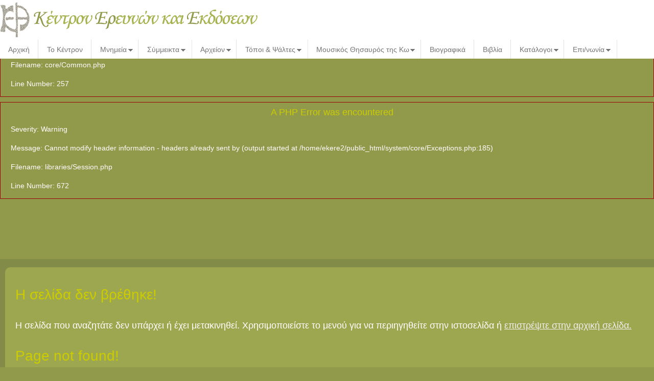

--- FILE ---
content_type: text/html; charset=UTF-8
request_url: https://e-kere.gr/%EF%BF%BD%EF%BF%BD%EF%BF%BD%EF%BF%BD%EF%BF%BD%EF%BF%BD%EF%BF%BD%EF%BF%BD%EF%BF%BD%EF%BF%BD%EF%BF%BD%EF%BF%BD%EF%BF%BD%EF%BF%BD%EF%BF%BD%EF%BF%BD%EF%BF%BD%EF%BF%BD%EF%BF%BD%EF%BF%BD/%EF%BF%BD%EF%BF%BD%EF%BF%BD%EF%BF%BD%EF%BF%BD%EF%BF%BD%EF%BF%BD%EF%BF%BD%EF%BF%BD%EF%BF%BD%EF%BF%BD%EF%BF%BD%EF%BF%BD%EF%BF%BD%EF%BF%BD%EF%BF%BD%EF%BF%BD%EF%BF%BD%EF%BF%BD%EF%BF%BD-%EF%BF%BD%EF%BF%BD%EF%BF%BD%EF%BF%BD%EF%BF%BD%EF%BF%BD%EF%BF%BD%EF%BF%BD%EF%BF%BD%EF%BF%BD%EF%BF%BD%EF%BF%BD%EF%BF%BD%EF%BF%BD%EF%BF%BD%EF%BF%BD%EF%BF%BD%EF%BF%BD%EF%BF%BD%EF%BF%BD%EF%BF%BD%EF%BF%BD
body_size: 2725
content:
<div style="border:1px solid #990000;padding-left:20px;margin:0 0 10px 0;">

<h4>A PHP Error was encountered</h4>

<p>Severity: Notice</p>
<p>Message:  Only variable references should be returned by reference</p>
<p>Filename: core/Common.php</p>
<p>Line Number: 257</p>

</div><div style="border:1px solid #990000;padding-left:20px;margin:0 0 10px 0;">

<h4>A PHP Error was encountered</h4>

<p>Severity: Warning</p>
<p>Message:  Cannot modify header information - headers already sent by (output started at /home/ekere2/public_html/system/core/Exceptions.php:185)</p>
<p>Filename: libraries/Session.php</p>
<p>Line Number: 672</p>

</div><!DOCTYPE html PUBLIC "-//W3C//DTD XHTML 1.0 Strict//EN" "http://www.w3.org/TR/xhtml1/DTD/xhtml1-strict.dtd">
<html xmlns="http://www.w3.org/1999/xhtml"> 
<head>
    <!-- Google tag (gtag.js) -->
    <script async src="https://www.googletagmanager.com/gtag/js?id=G-41WP2FM8JC"></script>
    <script>
      window.dataLayer = window.dataLayer || [];
      function gtag(){dataLayer.push(arguments);}
      gtag('js', new Date());
    
      gtag('config', 'G-41WP2FM8JC');
    </script>    
    <meta http-equiv="Content-Type" content="text/html; charset=UTF-8" />
	<meta name="author" content="Νίκος Βάβουλας" />
	<meta name="description" content="Η σελίδα δεν υπάρχει η έχει μετακινηθεί." />
	<meta name="keywords" content="σελιδα, δεν βρέθηκε" />
    <link rel="shortcut icon" type="image/x-icon" href="https://e-kere.gr//favicon.ico">
    
    <title>Η σελίδα δεν βρέθηκε - Κέντρον Ερευνών &amp; Εκδόσεων</title>
    
    <!-- Scripts -->
	<script type="text/javascript" src="https://e-kere.gr/layout/js/jquery-1.3.1.min.js"></script>
    <script type="text/javascript" src="https://e-kere.gr/layout/plugins/prettyphoto/js/jquery.prettyPhoto.js"></script>
    <script type="text/javascript" src="https://e-kere.gr/layout/js/plugins.js"></script>
    
    <!-- CSS -->
    <link rel="stylesheet" href="https://e-kere.gr/layout/css/reset.css" type="text/css" media="screen" />
    <link rel="stylesheet" href="https://e-kere.gr/style.css" type="text/css" media="screen" />
    <link rel="stylesheet" href="https://e-kere.gr/layout/plugins/prettyphoto/css/prettyPhoto.css" type="text/css" media="screen" />    
    <link rel="stylesheet" href="https://e-kere.gr/layout/css/style12.css" type="text/css" media="screen" />
    <link rel="stylesheet" href="https://e-kere.gr/layout/css/print.css" type="text/css" media="print" />
  <!--<link rel="stylesheet" href="https://e-kere.gr/layout/css/colorbox.css" type="text/css" />-->
    
    <!--[if IE 6]>
    <link rel="stylesheet" href="https://e-kere.gr/layout/css/silly-ie.css" type="text/css" media="screen" />
	<script type='text/javascript' src='https://e-kere.gr/layout/js/dd_belated_png.js'></script>
	<script>DD_belatedPNG.fix('h1, .ie6');</script>
	<![endif]-->    

</head><body>

<div id="wrapper">

	<div id="header">
    	<div id="header-inner">
        
        	<a href="https://e-kere.gr/" title="Κέντρο Ερευνών &amp; Εκδόσεων" id="logo">Κέντρο Ερευνών &amp; Εκδόσεων</a>
        	<div style="float: right; margin-top: -40px; margin-right: 20px;">
        		<a href="https://e-kere.gr/english/byzantine-music" title="English"><img src="https://e-kere.gr/images/english.png" width="30px"></a>
        	</div>
                 	  
        </div><!-- #header-inner (end) -->
        
        <div id="menu-wrapper">  
            <ul id="menu">
            	<!-- <li class="menu-home"></li> -->
            	<li><a href="https://e-kere.gr/" title="Αρχική Σελίδα του Κέντρου Ερευνών και Εκδόσεων." >Αρχική</a></li>
                <li><a href="https://e-kere.gr/το-κέντρον" title="Πληροφορίες για το Κέντρο Ερευνών και Εκδόσεων." >Το Κέντρον</a></li>
                <li><a href="https://e-kere.gr/μνημεία-εκκλησιαστικής-μουσικής" title="Μνημεία εκκλησιαστικής μουσικής" >Μνημεία</a>
                	<ul>
                        <li><a href="https://e-kere.gr/μνημεία-εκκλησιαστικής-μουσικής/ανθολογίες">Ανθολογίες</a>
                        	<ul>
                        		<li><a href="https://e-kere.gr/μνημεία-εκκλησιαστικής-μουσικής/ανθολογίες/cd">Κατάλογος CD</a></li>
                        	</ul>	
                        </li>
                        <li><a href="https://e-kere.gr/μνημεία-εκκλησιαστικής-μουσικής/οκτάηχα">Οκτάηχα</a>
                        	<ul>
                        		<li><a href="https://e-kere.gr/μνημεία-εκκλησιαστικής-μουσικής/οκτάηχα/cd">Κατάλογος CD</a></li>
                        	</ul>
                        </li>
                        <li><a href="https://e-kere.gr/μνημεία-εκκλησιαστικής-μουσικής/καλοφωνικοί-ειρμοί">Καλοφωνικοί Ειρμοί</a>
                        	<ul>
                        		<li><a href="https://e-kere.gr/μνημεία-εκκλησιαστικής-μουσικής/καλοφωνικοί-ειρμοί/cd">Κατάλογος CD</a></li>
                        	</ul>
                        </li>
                        <li><a href="https://e-kere.gr/μνημεία-εκκλησιαστικής-μουσικής/δοξαστικά-ιακώβου" title="Δοξαστικά Ιακώβου - CD &amp; Ένθετα">Δοξαστικά Ιακώβου</a>
                        	<ul>
                        		<li><a href="https://e-kere.gr/μνημεία-εκκλησιαστικής-μουσικής/δοξαστικά-ιακώβου/cd">Κατάλογος CD</a></li>
                        	</ul>
                        </li>
                        <li><a href="https://e-kere.gr/μνημεία-εκκλησιαστικής-μουσικής/καταβασίες-πέτρου-πελοπονήσιου" title="Καταβασίες Πέτρου Πελοπονήσιου - CD &amp; Ένθετα">Καταβασίες</a>
                        	<ul>
                        		<li><a href="https://e-kere.gr/μνημεία-εκκλησιαστικής-μουσικής/καταβασίες-πέτρου-πελοπονήσιου/cd">Κατάλογος CD</a></li>
                        	</ul>
                        </li>
                        <li><a href="https://e-kere.gr/μνημεία-εκκλησιαστικής-μουσικής/ειρμοί-κανόνων-πέτρου-βυζαντίου" title="Ειρμοί Κανόνων Πέτρου Βυζαντίου - CD &amp; Ένθετα">Ειρμοί Κανόνων</a>
                        	<ul>
                        		<li><a href="https://e-kere.gr/μνημεία-εκκλησιαστικής-μουσικής/ειρμοί-κανόνων-πέτρου-βυζαντίου/cd">Κατάλογος CD</a></li>
                        	</ul>
                        </li>
                        <li><a href="https://e-kere.gr/μνημεία-εκκλησιαστικής-μουσικής/πολυέλεοι" title="Πολυέλεοι - CD &amp; Ένθετα">Πολυέλεοι</a>
                        	<ul>
                        		<li><a href="https://e-kere.gr/μνημεία-εκκλησιαστικής-μουσικής/πολυέλεοι/cd">Κατάλογος CD</a></li>
                        	</ul>
                        </li>
                        <li><a href="https://e-kere.gr/μνημεία-εκκλησιαστικής-μουσικής/κρατήματα" title="Κρατήματα - CD &amp; Ένθετα">Κρατήματα</a>
                        	<ul>
                        		<li><a href="https://e-kere.gr/μνημεία-εκκλησιαστικής-μουσικής/κρατήματα/cd">Κατάλογος CD</a></li>
                        	</ul>
                        </li>                          
                    </ul>
                </li>
                <li><a href="https://e-kere.gr/σύμμεικτα-εκκλησιαστικής-μουσικής" title="Σύμμεικτα εκκλησιαστικής μουσικής" >Σύμμεικτα</a>
                	<ul>
                        <li><a href="https://e-kere.gr/σύμμεικτα-εκκλησιαστικής-μουσικής/ιστορικά-λειτουργικά-μέλη">Ιστορικά Λειτουργικά Μέλη</a>
                        	<ul>
                        		<li><a href="https://e-kere.gr/σύμμεικτα-εκκλησιαστικής-μουσικής/ιστορικά-λειτουργικά-μέλη/cd">Κατάλογος CD</a></li>
                        	</ul>	
                        </li>
                        <li><a href="https://e-kere.gr/σύμμεικτα-εκκλησιαστικής-μουσικής/αγιορείτικα-απανθίσματα-Α">Αγιορειτικά Απανθίσματα</a>
                        	<ul>
                        		<li><a href="https://e-kere.gr/σύμμεικτα-εκκλησιαστικής-μουσικής/αγιορείτικα-απανθίσματα-Α/cd">Κατάλογος CD</a></li>
                        	</ul>
                        </li>
                        <li><a href="https://e-kere.gr/σύμμεικτα-εκκλησιαστικής-μουσικής/πατριαρχικά-απανθίσματα">Πατριαρχικά Απανθίσματα</a>
                        	<ul>
                        		<li><a href="https://e-kere.gr/σύμμεικτα-εκκλησιαστικής-μουσικής/πατριαρχικά-απανθίσματα/cd">Κατάλογος CD</a></li>
                        	</ul>
                        </li>                         
                    </ul>   
                </li>
                <li><a href="https://e-kere.gr/αρχείον-εκκλησιαστικής-μουσικής" title="Αρχείον εκκλησιαστικής μουσικής" >Αρχείον</a>
                	<ul>
                        <li><a href="https://e-kere.gr/αρχείον-εκκλησιαστικής-μουσικής/πατριαρχικά-μουσικά-αρχεία">Πατριαρχικά Μουσικά Αρχεία</a>
                        	<ul>
                        		<li><a href="https://e-kere.gr/αρχείον-εκκλησιαστικής-μουσικής/πατριαρχικά-μουσικά-αρχεία/cd">Κατάλογος CD</a></li>
                        	</ul>	
                        </li>
                        <li><a href="https://e-kere.gr/αρχείον-εκκλησιαστικής-μουσικής/πατριαρχικά-μουσικά-αρχεία-εκλογή">Πατριαρχικά Μουσικά Αρχεία (Εκλογή)</a>
                        	<ul>
                        		<li><a href="https://e-kere.gr/αρχείον-εκκλησιαστικής-μουσικής/πατριαρχικά-μουσικά-αρχεία-εκλογή/cd">Κατάλογος CD</a></li>
                        	</ul>	
                        </li>                        
                    </ul> 
                </li>     
                <li><a href="https://e-kere.gr/τόποι-και-ψάλτες" title="Αρχείον εκκλησιαστικής μουσικής" >Τόποι &amp; Ψάλτες</a>
                	<ul>
                        <li><a href="https://e-kere.gr/τόποι-και-ψάλτες/ψάλτες-της-κω">Ψάλτες της Κω</a>
                        	<ul>
                        		<li><a href="https://e-kere.gr/τόποι-και-ψάλτες/ψάλτες-της-κω/cd">Κατάλογος CD</a></li>
                        	</ul>	
                        </li>
                    </ul> 
                </li>     
               <li>
                   <a href="https://e-kere.gr/μουσικός-θησαυρός-της-κω/μουσικός-θησαυρός-της-κω-συλλογή" title="Μουσικός Θησαυρός της Κω" >Μουσικός Θησαυρός της Κω</a>
                   <ul>
                        <li>
                           <a href="https://e-kere.gr/μουσικός-θησαυρός-της-κω/μουσικός-θησαυρός-της-κω-συλλογή">
                           Μουσικός Θησαυρός της Κω (Συλλογή)
                           </a>
               	            <ul>
                        		<li><a href="https://e-kere.gr/μουσικός-θησαυρός-της-κω/μουσικός-θησαυρός-της-κω-συλλογή/cd">Κατάλογος CD</a></li>
                        	</ul>                           
                       </li>                       
                       <li>
                           <a href="https://e-kere.gr/μουσικός-θησαυρός-της-κω/μουσικός-θησαυρός-της-κω-εκλογή">
                           Μουσικός Θησαυρός της Κω (Εκλογή)
                           </a>
               	            <ul>
                        		<li><a href="https://e-kere.gr/μουσικός-θησαυρός-της-κω/μουσικός-θησαυρός-της-κω-εκλογή/cd">Κατάλογος CD</a></li>
                        	</ul>                                                      
                        </li>
                       <li>
                          <a href="https://e-kere.gr/μουσικός-θησαυρός-της-κω/μεταγραφές-παρουσιάσεις">
                           Μεταγραφές - Παρουσιάσεις
                           </a>
                        </li>
                   </ul>
               </li>                  
                <li><a href="https://e-kere.gr/βιογραφικά" title="Βιογραφικά συνθετών και ερμηνευτών εκκλησιαστικής μουσικής" >Βιογραφικά</a></li>               
                <li><a href="https://e-kere.gr/βιβλία" title="" >Βιβλία</a></li>
                <li><a href="https://e-kere.gr/κατάλογοι" title="Εικονοφραφικός, Μελών και Ηχητητικών δειγμάτων" >Κατάλογοι</a>
                	<ul>
                		<li><a href="https://e-kere.gr/κατάλογοι/εικονογραφικός-κατάλογος">Εικονογραφικός Κατάλογος</a></li>
                		<li><a href="https://e-kere.gr/κατάλογοι/κατάλογος-μελών">Κατάλογος Μελών</a></li>
                		<li><a href="https://e-kere.gr/κατάλογοι/κατάλογος-ηχητικών-δειγμάτων">Ηχητικών Δειγμάτων</a></li>
                	</ul>
                </li>

                <li>
                    <a href="https://e-kere.gr/επικοινωνία" title="" >Επι/νωνία</a>
                	<ul>
                		<li>
                		    <a href="https://e-kere.gr/επικοινωνία/ανακοινώσεις">Ανακοινώσεις</a>
                		</li>
                        <li>
                            <a href="https://e-kere.gr/συνεντεύξεις" title="" >Συνεντεύξεις</a>
                        </li>      
                        <li>
                            <a href="https://e-kere.gr/ομιλίες" title="Ομιλίες" >Ομιλίες</a>
                        </li>                        
                	</ul>
                </li>
            </ul>
      </div><!-- #menu-wrapper (end) -->
        
  </div><!-- #header (end) -->    <div id="main">
    	<div id="main-inner">
            	                
                <!-- HOME SLOGAN (start) -->
                
                
                <div id="home-slogan" class="rounded-10">
                	<h1>Η σελίδα δεν βρέθηκε!</h1>
                	<p align="justify">Η σελίδα που αναζητάτε δεν υπάρχει ή έχει μετακινηθεί. Χρησιμοποιείστε το μενού για να περιηγηθείτε στην ιστοσελίδα ή <a href="https://e-kere.gr/">επιστρέψτε στην αρχική σελίδα.</a></p>
              		
              		<h1>Page not found!</h1>
                	<p align="justify">The page you are looking for does not exist or it has been moved. Please use the menu above or <a href="https://e-kere.gr/">return to the home page.</a></p>
                </div><!-- #home-slogan (end) -->
      
                                    
                
                <!-- HOME BOXES (end) -->

           
        </div><!-- #main-inner (end) -->
    </div><!-- #main (end) -->    <div id="footer">
    	<script type="text/javascript" src="https://e-kere.gr/layout/js/custom.js"></script>
    	&copy;2012 - 2026 <a href="https://e-kere.gr/">Κέντρον Ερευνών και Εκδόσεων</a><div style="margin: 5px 0">Γενική Επιμέλεια - Κείμενα: Μανόλης &nbsp;Κ. Χατζηγιακουμής</div> 
    		  	</div><!-- #footer (end) -->

</div><!-- #wrapper (end) -->

</body>
</html>


--- FILE ---
content_type: text/css
request_url: https://e-kere.gr/style.css
body_size: 2979
content:
/* Include navigation css */
@import url('layout/css/nav.css');

body {
	text-align: center;
	font-family: "Verdana", sans-serif;
	font-size: 14px;
	font-weight: normal;
	line-height: 140%;
}

/* STANDARD TYPOGRAPHY */

p {
	font-weight:normal;
	margin: 12px 0;
	line-height: 180%;
	text-align: justify;
}

a {
	text-decoration: none;
}

a:hover {
	text-decoration: underline;
}

h1, h2, h3, h4, h5, h6 {margin: 10px 0 0 0; font-weight: normal; line-height: 100%; color: #CC0;}

h1 {font-size: 28px; margin: 30px 0 30px 0;}
h1 span{font-size: 16px;}

h2 {font-size: 22px; margin: 30px 0 15px 0;}
h2 span{font-size: 15px;}

h3 {font-size: 20px; margin: 30px 0 15px 0;}
h3 span{font-size: 14px;}

h4 {font-size: 18px}
h4 span{font-size: 15px;}

h5 {font-size: 16px}

h6 {font-size: 15px}

h1.default, h2.default, h3.default{margin: 10px 0 0 0;}

#content ol, #full-width-content ol {
	list-style-type:decimal;
	list-style-position:outside;
	padding:0 0 5px 20px;
}

#content ul, #full-width-content ul {
	list-style-position:outside;
	padding:0 0 15px 0;
}

#content ul li, #full-width-content ul li {
	padding: 0 0 0 25px;
	margin: 10px 0;
}

#content blockquote, #full-width-content blockquote {
	font-size: 13px;
	font-style: italic;
	margin: 10px 0;
	padding: 5px 0 5px 10px;
}

#content a img, #content img, #full-width-content a img, #full-width-content img {
	padding: 5px;
	border: none;
}

#content a:hover img, #full-width-content a:hover img {
	padding: 0;	
}

#content img.alignright, #full-width-content img.alignright {float:right; margin:0 0 5px 10px}

#content img.alignleft, #full-width-content img.alignleft {float:left; margin:0 10px 5px 0}
.pad  img.alignleft {float:left; margin:20px 10px 5px 0}

#content img.aligncenter, #full-width-content img.aligncenter {display: block; margin-left: auto; margin-right: auto}

#content a img.alignright, #full-width-content a img.alignright {float:right; margin:20px 0 5px 10px}

#content a img.alignleft, #full-width-content a img.alignleft {float:left; margin:0 10px 5px 0}

#content a img.aligncenter, #full-width-content a img.aligncenter {display: block; margin-left: auto; margin-right: auto}

/* CLASSES */

.small { font-size: 11px }
.clear { clear:both }
.full-width { width: inherit }

/* HEADER */

#header {
	position: fixed;
    top: 0;
    left: 0;
   	width:100%; 
    z-index:9500;	
	height: 115px;
}

#header-inner {
	margin: auto;
	top:5px;
	width: 1366px;
	height: 70px;
	position: relative;
}

#header-inner a#logo {
	text-indent: -99999px;
	display: block;
	width: 520px;
	height: 70px;
}

#openCloseIdentifier {
	display: none;	
}

#social {
	position: absolute;	
	top: -46px;
	/* top: 0; <- Moves here on animation, uncomment if you want to test without javascript or jQuery. */
	right: 6px;
}

#social-content {
	height: 46px;
	width: 294px;
	float: right;
}

#social-content ul {
	float: right;
	margin-right: 3px;
}

#social-content li {
	float: left;
	padding: 5px 2px;
	display: inline;
}

#social-content a#rss {
	background: url('layout/images/social/rss.png') 0 2px no-repeat;
	width: 32px;
	height: 34px;
	display: block;
	text-indent: -99999px;
}

#social-content a#facebook {
	background: url('layout/images/social/facebook.png') 0 2px no-repeat;
	width: 32px;
	height: 34px;
	display: block;
	text-indent: -99999px;
}

#social-content a#twitter {
	background: url('layout/images/social/twitter.png') 0 2px no-repeat;
	width: 32px;
	height: 34px;
	display: block;
	text-indent: -99999px;
}

#social-content a#flickr {
	background: url('layout/images/social/flickr.png') 0 2px no-repeat;
	width: 32px;
	height: 34px;
	display: block;
	text-indent: -99999px;
}

#social-content a#linkedin {
	background: url('layout/images/social/linkedin.png') 0 2px no-repeat;
	width: 32px;
	height: 34px;
	display: block;
	text-indent: -99999px;
}

#social-content a#myspace {
	background: url('layout/images/social/myspace.png') 0 2px no-repeat;
	width: 32px;
	height: 34px;
	display: block;
	text-indent: -99999px;
}

#social-content a#youtube {
	background: url('layout/images/social/youtube.png') 0 2px no-repeat;
	width: 32px;
	height: 34px;
	display: block;
	text-indent: -99999px;
}

#social-content a#digg {
	background: url('layout/images/social/digg.png') 0 2px no-repeat;
	width: 32px;
	height: 34px;
	display: block;
	text-indent: -99999px;
}

#social-content a#rss:hover, #social-content a#facebook:hover, #social-content a#twitter:hover, #social-content a#flickr:hover, #social-content a#linkedin:hover, #social-content a#myspace:hover, #social-content a#youtube:hover, #social-content a#digg:hover {
	background-position: 0 0;	
}

#social-tab { /* No styles needed. */ }

a.btn-slide {
	display: block;
	width: 106px;
	height: 20px;
	float: right;
	background-repeat: no-repeat;
}

a.btn-slide:hover {
	background-position: 0 -20px;
}

a.active {
	background-repeat: no-repeat;
	background-position: 0 -40px;
}

a.active:hover {
	background-position: 0 -60px;	
}

#main {
	margin-top: 118px;
	overflow: hidden;
	padding-bottom: 10px;
	z-index:1; 
	position: relative;
}

#main-inner {
	margin: auto;
	padding-top: 15px;
	width: 1366px;
	overflow: hidden;
	min-height: 350px;
	text-align: left;
}

#main-inner h2.title {
	font-size: 30px;
	margin-left: 10px;	
}

/* HOMEPAGE ELEMENTS */

#home-display {
	padding: 10px;
	margin: 0 10px 10px 10px;
}

#home-slogan {
	font-size: 18px;
	/* width: 940px; */
	margin: 0 10px 10px 10px;
	line-height: 1.4;
	position: relative;
	padding: 10px 20px 10px 20px;
}

#home-box-containter {
	padding-bottom: 10px;
}

.home-box {
	width: 662px;
	margin: 0 10px 10px;
	float: left;
	text-align: left;
	position: relative;
	overflow: hidden;
	display: inline;
}

#main-inner .home-box h2 {
	font-size: 19px;
	margin: 0;
}

.home-box p, .home-box ul {
	padding: 3px 0;
	margin: 12px 0;
}

.home-box .pad {
	padding: 20px;
}

/* FOOTER ELEMENTS */

#footer-box-container {
	width: 960px;
	margin: 0 auto 30px auto;
	
}

.footer-box {
	width: 220px;
	margin: 0 10px;
	float: left;
	text-align: left;
	position: relative;
	overflow: hidden;
	font-size: 11px;
	display: inline;
}

.footer-box h2 {
	font-size: 19px;
	margin: 0;
}

.footer-box p, .footer-box ul {
	padding: 3px 0;
	margin: 12px 0;
}

.footer-box .pad {
	padding: 0 20px;
}

/* ALL ROUNDED CORNER BOXES */

.rounded-10 {
	border-radius: 10px;
  -moz-border-radius: 10px;
  -webkit-border-radius: 10px;
} 

.rounded-5 {
  -moz-border-radius: 5px;
  -webkit-border-radius: 5px;
} 

/* PORTFOLIO */

.portfolio-row {
	clear: both;
	overflow: hidden;
}

.portfolio-box {
	width: 300px;
	margin: 10px;
	float: left;
	text-align: left;
	position: relative;
	overflow: hidden;
	display: inline;
}

.portfolio-box h3 a {
	text-decoration: none;	
}

.portfolio-box h3 {
	margin: 0 0 10px 0;
	font-size: 18px;
}

.portfolio-box p {
	padding: 0
}

.portfolio-box .pad {
	padding: 20px 20px 10px 20px;
}

.portfolio-box img {
	display: block;
	position: relative;
	z-index: 2;
}

.portfolio-box a.lightbox {
	display: block;
	position: relative;
}

.portfolio-box .enlarge {
	width: 260px;
	height: 125px;
	background: url(layout/images/enlarge.png) no-repeat;
	display: block;
	position: absolute;
	top: 0;
	left: 0;
	z-index: 1;
}

/* BIO PAGE */

.bio-section {
	float: left;
	width: 330px;
	margin: 10px;
}
.bio-section ul{
	text-align: left;
}
.bio-section h2 {
	font-size: 18px;	
}
.bio-section p {
	margin: 0 0 0 16px;
		
}
.bio-section a {
	text-decoration:none;	
}

/* BLOG */

.author-box {
	font-size: 11px;
}
.breadcrumbs {
	font-size: 11px;
}
.comments-link {
	padding-left: 18px;
	background: url('layout/images/comment.gif') no-repeat;
}

.entry {
	margin: 0 0 20px 0;
	padding: 0;
}

.entry h3 {
	margin-top: 0;
	font-size: 25px;
}

.entry h3 a {
	text-decoration: none;	
}

.entry img {
	float: left;
	margin: 10px 10px 10px 0;
	display: inline;
}

/* COMMENTS */

#comments-wrap {
	padding-top: 10px;
}

#comments-wrap a.name {
	text-decoration: none;	
}

#comments-wrap ol.commentlist {
	padding-left: 0;	
}

#comments-wrap ol ol {
	padding-left: 80px;
	padding-top: 10px;
}

#comments-wrap li {
	padding: 5px 0;
	list-style: none;
}

.comment-left {
	float: left;
	width: 12%;
	display: inline;
}

.comment-right {
	float: left;
	width: 88%;
	display: inline;
}

.comment-right-inner {
	padding: 10px;
}

.comment-right .name {
	font-size: 20px;	
}

.reply-link {
	padding-left: 18px;
	background: url('layout/images/reply.png') no-repeat;
}

#respond {
	margin-top: 20px;
	position: relative;
}

#respond .pad {
	padding: 20px;
}

#respond label.error {
	color: #990000;
	padding: 5px 0;
	margin-left: 100px;
	display: block;
	width: 300px;
	font-size: 11px;
}

#respond h3 {
	margin-bottom: 20px;	
}

#respond fieldset {
	margin-bottom: 10px;
}

#respond input, #respond textarea {
	padding: 5px;
}

#respond textarea {
	width: 350px;
	height: 200px;
}

#respond legend {
	padding: 0 2px;
	font-weight: bold;
}

#respond label {
	display: inline-block;
	line-height: 1.8;
	vertical-align: top;
}

#respond fieldset ol {
	margin: 0;
	padding: 0;
}

#respond fieldset li {
	list-style: none;
	padding: 5px;
	margin: 0;
}

#respond label {
	width: 95px; /* Width of labels */
}

#respond #submit {
	cursor: pointer;
	padding: 5px 10px;
}


/* CONTACT FORM */ 

#contact {
	position: relative;
	padding: 20px;
}

#contact #sent {
	display: none;
}

#contact h3 {
	margin-bottom: 20px;	
}

#contact label.error {
	color: #990000;
	padding: 5px 0 5px 90px;
	display: block;
	font-size: 11px;
}

#contact fieldset {
	margin-bottom: 10px;
}

#contact input, #contact textarea {
	padding: 5px;
}

#contact textarea {
	width: 350px;
	height: 200px;
}

#contact legend {
	padding: 0 2px;
	font-weight: bold;
}

#contact label.name {
	display: inline-block;
	line-height: 1.8;
	vertical-align: top;
}

#contact fieldset ol {
	margin: 0;
	padding: 0;
}

#contact fieldset li {
	list-style: none;
	padding: 5px;
	margin: 0;
}

#contact label.name {
	width: 85px; /* Width of labels */
}

#contact #submit {
	cursor: pointer;
	padding: 5px 10px;
}

/* WIDGETS GENERAL */

.widget ul {
	padding: 0 0 0 15px;	
}

.widget ul li {
	list-style: circle;
}

.widget ul li a {
	display: block;
	padding: 5px 0;
}

/* PAGE NAVI PLUGIN */

.wp-pagenavi {
	margin: 10px;
	margin-left: 0;
}

.single-column-page-navi {
	margin-left: 10px;
}

.wp-pagenavi a, .wp-pagenavi a:link {
	padding: 5px 7px; 
	margin: 2px;
	text-decoration: none;
}

.wp-pagenavi a:hover {
	padding: 5px 7px; 
	margin: 2px;
	text-decoration: none;
}

.wp-pagenavi span.current {
	padding: 5px 7px; 
	margin: 2px;
	font-weight: bold;
}


/* 2 COLUMN LAYOUT */

#sidebar {
	float: left;
	position: fixed;
	width: 300px;
	margin: 0 10px;
	overflow: hidden;
	display: inline;
}

#content {
	float: right;
	width: 960px;
	margin: 0 10px;
	overflow: hidden;
}

#main-inner #content h2.title {
	margin-left: 0px;
	font-size: 30px;
}

/* SINGLE COLUMN LAYOUT */

#full-width-content {
	margin: 0 10px;
}

#main-inner #full-width-content h2.title {
	margin-left: 0px;
	font-size: 30px;
}

/* SIDEBAR */

#sidebar .widget {
	margin-bottom: 15px;
	padding: 15px;
	position: relative;
}

#sidebar .widget p {
	font-size: 11px;
}

#sidebar h2 {
	font-size: 20px;
	margin: 0 0 10px 0;
}

#sidebar .widget li a {
	padding: 3px 0px 3px 15px;
	display: block;
	background-repeat: no-repeat;
	background-position: 0 center;
	text-decoration: none;
}

#sidebar .widget li a:hover {
	text-decoration: none;
}

#sidebar .widget li a.current_page_item {
	font-weight: bold;
	color:#FFFFFF;
}

#sidebar .widget ul {
	padding: 0;
	margin-left: 2px;
}

#sidebar .widget li {
	list-style: none;	
}

#sidebar .widget ul ul {
	padding: 0 0 0 10px;
	margin-left: 2px;
}

/* FOOTER */

#footer {
	padding: 20px;
}

/* ADD ONS */

/* Homepage Slideshow */

#slideshow-wrapper {
	width: 920px;
	height: 300px;
	position: relative;
	overflow: hidden;
}

#slideshow {
	z-index: 1;
}

#slideshow-nav {
	position: absolute;
	bottom: 10px;
	right: 10px;
	padding: 5px;
	z-index: 2;
}

#slideshow-nav li {
	float: left;
	display: inline;
}

#slideshow-nav li a {
	display: block;
	text-decoration: none;
	font-size: 11px;
	margin: 0 1px;
	padding: 0;
	background-position: 0 0;
	width: 13px;
	height: 13px;
}

#slideshow-nav li a:hover, #slideshow-nav li a.activeSlide {
	background-position: -13px 0;
}

.slide {
	position: relative;
}

.slide-image {
	float: left;
	display: inline;
}

.slide-excerpt {
	float: left;
	width: 420px;
	height: 300px;
	display: inline;
}

/* Twitter Widget */

.twitter_div ul {
	padding: 0;	
}

.twitter_div ul li {
	padding: 5px 0;
	list-style: none;
}

.twitter-follow {
	text-align: left;
	display: block;
}

/* Recent Posts Widget */

ul.jaybich-recent-posts {
	padding: 0;	
}

ul.jaybich-recent-posts li {
	border-bottom: 1px solid #f2f2f2;
	list-style: none;
}

ul.jaybich-recent-posts li a {
	display: block;
	border-bottom: 1px solid #ffffff;
	padding: 5px;
	text-decoration: none;
}

.jaybich-recent-posts a:hover {
	background: #f2f2f2;
	text-decoration: none;
}

.jaybich-recent-posts .post-title {
	display: block;
	font-weight: bold;
}

.jaybich-recent-posts .post-date {
	color: #666;	
}

/* Ad Widgets */

.jaybich-ad-wide-skyscraper, .jaybich-ad-full-banner, .jaybich-ad-skyscraper {
	text-align: center;	
}

.jaybich-ad-wide-skyscraper img {
	margin: 2px;
}

/* News Scroller Widget */

.news-scroller-wrapper {
	position: relative;
	overflow: hidden;
	height: 200px;
}

.news-scroller-nav {
	position: absolute;
	bottom: 10px;
	right: 10px;
	z-index: 2;
}

.news-scroller-nav li {
	float: left;
	padding: 1px;
	display: inline;
}

.news-scroller-nav a {
	display: block;
	padding: 0 5px;
	height: 20px;
	font-size: 13px;
	text-decoration: none;
	background: #f2f2f2;
	color: #000;
}

.news-scroller-nav a:hover {
	background: #ccc;
	color: #000;
	text-decoration: none;
}

.news-scroller {
	overflow: hidden;
	z-index: 1;
}

.news-scroller div {
	font-size: 12px;
	height: 200px;
	width: 260px;
	overflow: hidden;
}

.news-scroller div p {
	padding: 5px 0;
}

.news-scroller div .date {
	color: #555;
	font-size: 11px;
}

#submenu li ul li{
    text-align: left;
}

--- FILE ---
content_type: text/css
request_url: https://e-kere.gr/layout/css/style12.css
body_size: 1522
content:
@charset "utf-8";
/* Standard Blue Specific Styles */

body {
	background-color: #919a4b;
	color: #FFFFFF;
}

/* STANDARD TYPOGRAPHY */

a {
	color: #eeeeee;
	text-decoration: underline;
}

a:hover {
	color: #FFFFFF;
}

#content ul li, #full-width-content ul li {
	background: url(style12/content-bullet.png) no-repeat scroll 12px 4px;
}
#content ul.nostyle li{
	background:none;
}
#content ol li{
	margin-bottom:12px;
}
#content blockquote, #full-width-content blockquote {
	border-left: 3px solid #ffffff;
}


#content a:hover img, #full-width-content a:hover img {
	border: 5px solid #cccccc;	
}

/* CLASSES */

a.btn-slide {
	background-image: url('style12/connect-button.png');
}

a.active { 
	background-image: url('style12/connect-button.png');
}

/* HEADER */

#header {
	background: #FFFFFF;
}

#header-inner a#logo {
	background: url('style12/logo.png') no-repeat;
}
#social-content {
	background: url('style12/connect-panel.png') no-repeat;	
}

/* MAIN MENU */

#menu li a, #menu a:visited  { /* visited pseudo selector so IE6 applies text color */
	color: #757575;
}

#menu li ul {
	background: #f3f3f3;
	border-right: 1px solid #b9b9b9;
	border-left: 1px solid #b9b9b9;
	border-bottom: 1px solid #b9b9b9;
	margin-left: -26px;
}

#menu li ul ul {
	border: 1px solid #b9b9b9;
}

#menu li li a, #menu li li a:visited {
	color: #757575;
}

.sf-sub-indicator {
	background:		url('style12/arrows.png') no-repeat -10px -100px; /* 8-bit indexed alpha png. IE6 gets solid image only */
}

/* MAIN SECTION */

#main {
	background: #838b49;
	border-top: 1px solid #838b49;
}

#home-display {
	background: #9da74f;	
}

#home-slogan {
	background-color: #9da74f;
}

.home-box, .portfolio-box {
	background-color: #9da74f;	
}
.home-box h2,h3{
	color: white;
}
#home-slogan h2,h3{
	color: white;
}
.widget h2,h3{
	color: white;
}
/* BLOG */

#content .entry img {
	background: #9da74f;
}

/* COMMENTS */

#content .commentlist .comment-left img {
	background-color: #9da74f;
}

.comment-right-inner {
	background-color: #9da74f;	
}

#respond #submit:hover {
	background-color: #919a4b;
}

#respond {
	background-color: #9da74f;
}

#respond input, #respond textarea {
	background-color: #919a4b;
	color: #FFFFFF;
	border: 1px solid #707739;
}

#respond #submit:hover {
	background-color: #707739;
}

#respond label.error {
	color: #ffffff;	
}

/* CONTACT FORM */

#contact {
	background-color: #9da74f;
}

#contact input, #contact textarea {
	background-color: #919a4b;
	color: #FFFFFF;
	border: 1px solid #707739;
}

#contact #submit:hover {
	background-color: #707739;
}

#contact label.error {
	color: #ffffff;	
}

/* PAGE NAVI PLUGIN */

.wp-pagenavi a, .wp-pagenavi a:link {
	border: 1px solid #9da74f;
	color: #FFFFFF;	
}
.wp-pagenavi a:hover {	
	border: 1px solid #9da74f;
	background-color: #9da74f;
}
.wp-pagenavi span.current {
	border: 1px solid #9da74f;
	color: #FFFFFF;
	background-color: #9da74f;
}

/* All ROUNDED CORNER BOXES */

.corner {
	background-image: url('style12/corners.png');
}

/* SIDEBAR */

#sidebar .widget {
	background-color: #9da74f;
}

#sidebar .widget li a {
	background-image: url('style12/submenu-bullet.png');
}

#sidebar .widget li a:hover {
	font-weight: bold;
}

/* ADDONS */

/* Homepage Slideshow */

#slideshow-nav {
	background-color: #9da74f;	
}

#slideshow-nav li a {
	background-image: url(style12/slideshow-nav.png);
}

/* Recent Posts Widget */

.jaybich-recent-posts .post-date {
	color: #ffffff;	
}

ul.jaybich-recent-posts li {
	border-bottom: none;
}

ul.jaybich-recent-posts li a {
	border-bottom: none;
}

.jaybich-recent-posts a:hover {
	background: #919a4b;
}

/* News Scroller Widget */

.news-scroller div .date {
	color: #ffffff;
}

.hr {
	clear: both;
	padding: 0;
	margin: 0 0 1em;
	height: 24px;
	background: transparent url("../images/divider-large.png") no-repeat 50% 100%	
}

/* Alphabet Index */
.alphabet_container{
	background:#9DA74F;
	height:40px;
	padding-top:20px;
	font-size:17px;
	margin-top: 15px;
	text-align:center;
}
.alphabet_container a{
	text-decoration:none;
	margin: 0 4px;	
}
.alphabet_container a.current{
	color:white;
	font-weight:bold;	
}
ol {
	text-align:justify;
	margin-left: 6px;
}
ul {
	text-align:justify;
	margin-left: 6px;
}
.cross{
	font-family: Arial;
	font-size:inherit;
	display: inline;
}
.lyrics td{width:550px;}
.lyrics td.number{width:50px;}

.interview_header{
	margin-top: 20px;
	min-height: 270px;
}
.interview_header .interview_title{
	padding-top: 5px;
}
.interview_content .interview_question{
	color: #CC0;
	font-style:italic;
	font-weight:bold;
}
.catalog {
	text-align: center;
}
h2.catalog{
	font-size: 30px;
}
h3.catalog{
	font-size: 30px;
}
/* BIO PAGE */

.bio-section {
	float: left;
	width: 330px;
	margin: 10px;
}

.bio-section h2 {
	font-size: 18px;	
}
.bio-section p {
	margin: 0 0 0 16px;
		
}
.bio-section a {
	text-decoration:none;	
}
.hr {
	background-image:url('images/hr.png');
	background-size: 30% auto;
	min-height:50px;
	margin-bottom:50px;
	}
.music_sample{
	margin-right:5px;
	color:yellow;
}
.caption{
	font-size:11px;
}
h3 span {
	margin-top:5px;
}
.track_list a{
	text-decoration:none;
}
.track_list a:hover{
	font-weight:bold;
}
.english-description-list{
	min-height:120px;
}
.kasetina{
	min-height:190px;
}
.english-description-list-books{
	min-height:190px
}


--- FILE ---
content_type: text/css
request_url: https://e-kere.gr/layout/css/nav.css
body_size: 1438
content:
@charset "UTF-8";

#menu-wrapper {
	width: 1366px;
	height: 45px;
	margin: auto;
	/*background: url('../images/main-menu.png') no-repeat;*/
}


/*** ESSENTIAL STYLES ***/
#menu, #menu * {
	margin:			0;
	padding:		0;
	list-style:		none;
}
#menu {
	line-height:	1.0;
	position: relative;
	z-index: 2;
}
#menu ul {
	position:		absolute;
	top:			-999em;
	width:			13em; /* left offset of submenus need to match (see below) */
}
#menu ul li {
	width:			100%;
}
#menu li:hover {
	visibility:		inherit; /* fixes IE7 'sticky bug' */
}
#menu li {
	float:			left;
	position:		relative;
}
#menu a {
	display:		block;
	position:		relative;
	cursor: 		pointer;
}
#menu li:hover ul,
#menu li.sfHover ul {
	left:			0;
	top:			2.3em; /* match top ul list item height */
	z-index:		99;
}
ul#menu li:hover li ul,
ul#menu li.sfHover li ul {
	top:			-999em;
}
ul#menu li li:hover ul,
ul#menu li li.sfHover ul {
	left:			15.5em; /* match ul width */
	top:			-1em;
}
ul#menu li li:hover li ul,
ul#menu li li.sfHover li ul {
	top:			-999em;
}
ul#menu li li li:hover ul,
ul#menu li li li.sfHover ul {
	left:			15.5em; /* match ul width */
	top:			0;
}

/*** DEMO SKIN ***/

	/* Top Level Buttons */

#menu a {
	padding: 13px 16px 11px 16px;
	text-decoration:none;
	font-size: 14px;
}

#menu a:focus, #menu a:hover, #menu a:active, #menu a.active {
	background: url('../images/main-bg-buttons.png') 0 -38px repeat-x;
}

#menu li {
	margin-top: 7px;
	padding-right: 2px;
	background: url('../images/main-menu-divider.png') right top no-repeat; 
}

	/* Home Button */
	
#menu li.menu-home {
	padding:0;
	margin-left: 7px;
	display: block;
	width: 8px;
	height: 38px;
	text-indent: -9999px;
}

#menu li.menu-home a:focus, #menu li.menu-home a:hover, #menu li.menu-home a:active {
	background: none;
}

	/* Second Level Buttons */

#menu li ul {
	margin-top: 10px;
	border-top: none;
	width:190px;
	cursor: pointer;
}

#menu li li {
	margin-top: 0;
	padding-right: 0;
	background-image: none;
	cursor: pointer;
}

#menu li li a {
	text-align: left;
	font-size: 11px;
	padding: 10px;
	cursor: pointer;
}

#menu li li a:focus, #menu li li a:hover, #menu li li a:active {
	background: #FFFFFF;
}

#menu li li li {}
#menu li:hover, #menu li.sfHover {
	outline:		0;
}

/*** arrows **/
#menu a.sf-with-ul {
	padding-right: 	1.6em;
	min-width:		1px; /* trigger IE7 hasLayout so spans position accurately */
}
.sf-sub-indicator {
	position:		absolute;
	display:		block;
	right:			.75em;
	top:			1.05em; /* IE6 only */
	width:			10px;
	height:			10px;
	text-indent: 	-999em;
	overflow:		hidden;
}
a > .sf-sub-indicator {  /* give all except IE6 the correct values */
	top:			16px;
	background-position: 0 -100px; /* use translucent arrow for modern browsers*/
}
/* apply hovers to modern browsers */
a:focus > .sf-sub-indicator,
a:hover > .sf-sub-indicator,
a:active > .sf-sub-indicator,
li:hover > a > .sf-sub-indicator,
li.sfHover > a > .sf-sub-indicator {
	background-position: -10px -100px; /* arrow hovers for modern browsers*/
}

/* point right for anchors in subs */
#menu ul .sf-sub-indicator { background-position:  -10px 0; top:10px;}
#menu ul a > .sf-sub-indicator { background-position:  0 0; }
/* apply hovers to modern browsers */
#menu ul a:focus > .sf-sub-indicator,
#menu ul a:hover > .sf-sub-indicator,
#menu ul a:active > .sf-sub-indicator,
#menu ul li:hover > a > .sf-sub-indicator,
#menu ul li.sfHover > a > .sf-sub-indicator {
	background-position: -10px 0; /* arrow hovers for modern browsers*/
}


















/*** adding the class sf-navbar in addition to sf-menu creates an all-horizontal nav-bar menu ***/
.sf-navbar {
	background:		#BDD2FF;
	height:			2.5em;
	padding-bottom:	2.5em;
	position:		relative;
}
.sf-navbar li {
	background:		#AABDE6;
	position:		static;
}
.sf-navbar a {
	border-top:		none;
}
.sf-navbar li ul {
	width:			44em; /*IE6 soils itself without this*/
}
.sf-navbar li li {
	background:		#BDD2FF;
	position:		relative;
}
.sf-navbar li li ul {
	width:			13em;
}
.sf-navbar li li li {
	width:			100%;
}
.sf-navbar ul li {
	width:			auto;
	float:			left;
}
.sf-navbar a, .sf-navbar a:visited {
	border:			none;
}
.sf-navbar li.current {
	background:		#BDD2FF;
}
.sf-navbar li:hover,
.sf-navbar li.sfHover,
.sf-navbar li li.current,
.sf-navbar a:focus, .sf-navbar a:hover, .sf-navbar a:active {
	background:		#BDD2FF;
}
.sf-navbar ul li:hover,
.sf-navbar ul li.sfHover,
ul.sf-navbar ul li:hover li,
ul.sf-navbar ul li.sfHover li,
.sf-navbar ul a:focus, .sf-navbar ul a:hover, .sf-navbar ul a:active {
	background:		#D1DFFF;
}
ul.sf-navbar li li li:hover,
ul.sf-navbar li li li.sfHover,
.sf-navbar li li.current li.current,
.sf-navbar ul li li a:focus, .sf-navbar ul li li a:hover, .sf-navbar ul li li a:active {
	background:		#E6EEFF;
}
ul.sf-navbar .current ul,
ul.sf-navbar ul li:hover ul,
ul.sf-navbar ul li.sfHover ul {
	left:			0;
	top:			2.5em; /* match top ul list item height */
}
ul.sf-navbar .current ul ul {
	top: 			-999em;
}

.sf-navbar li li.current > a {
	font-weight:	bold;
}

/*** point all arrows down ***/
/* point right for anchors in subs */
.sf-navbar ul .sf-sub-indicator { background-position: -10px -100px; }
.sf-navbar ul a > .sf-sub-indicator { background-position: 0 -100px; }
/* apply hovers to modern browsers */
.sf-navbar ul a:focus > .sf-sub-indicator,
.sf-navbar ul a:hover > .sf-sub-indicator,
.sf-navbar ul a:active > .sf-sub-indicator,
.sf-navbar ul li:hover > a > .sf-sub-indicator,
.sf-navbar ul li.sfHover > a > .sf-sub-indicator {
	background-position: -10px -100px; /* arrow hovers for modern browsers*/
}


/*** remove shadow on first submenu ***/
/*
.sf-navbar > li > ul {
	background: transparent;
	padding: 0;
	-moz-border-radius-bottomleft: 0;
	-moz-border-radius-topright: 0;
	-webkit-border-top-right-radius: 0;
	-webkit-border-bottom-left-radius: 0;
}
*/


--- FILE ---
content_type: text/css
request_url: https://e-kere.gr/layout/css/print.css
body_size: 622
content:
@charset "utf-8";
/* Standard Blue Specific Styles */
body {
	font-family: "Verdana", sans-serif;
	font-size: 12px;
	font-weight: normal;
	line-height: 140%;
}
p {
	font-weight:normal;
	margin: 12px 0;
	line-height:160%;
	text-align: justify;
}
h1, h2, h3, h4, h5, h6 {margin: 10px 0 0 0; font-weight: normal; line-height: 100%;}

h1 {font-size: 25px; margin: 10px 0 20px 0;}
h1 span{font-size: 16px;}

h2 {font-size: 20px; margin: 30px 0 15px 0;}
h2 span{font-size: 15px;}

h3 {font-size: 18px; margin: 30px 0 15px 0;}
h3 span{font-size: 14px;}

h4 {font-size: 16px}

h5 {font-size: 15px}

h6 {font-size: 14px}

h1.default, h2.default, h3.default{margin: 10px 0 0 0;}
.catalog {
	text-align: center;
}
h2.catalog{
	font-size: 30px;
}
h3.catalog{
	font-size: 30px;
}

#header{
	display: none;
}
#sidebar{
	display: none;
}
.interview_header{
	margin-top: 20px;
	min-height: 270px;
}

.interview_header .interview_title{
	padding-top: 5px;
}

.interview_content .interview_question{
	font-style:italic;
}

#content img.alignright, #full-width-content img.alignright {float:right; margin:0 0 5px 10px}

#content img.alignleft, #full-width-content img.alignleft {float:left; margin:0 10px 5px 0}
.pad  img.alignleft {float:left; margin:20px 10px 5px 0}

#content img.aligncenter, #full-width-content img.aligncenter {display: block; margin-left: auto; margin-right: auto}

#content a img.alignright, #full-width-content a img.alignright {float:right; margin:0 0 5px 10px}

#content a img.alignleft, #full-width-content a img.alignleft {float:left; margin:0 10px 5px 0}

#content a img.aligncenter, #full-width-content a img.aligncenter {display: block; margin-left: auto; margin-right: auto}

.cross{
	font-family: Arial;
	font-size:inherit;
	display: inline;
}
.music_sample{
	color:black;
}
#footer {
	clear: both;
	padding: 20px;
}

#content ul li, #full-width-content ul li {
	margin: 10px 0;
	font-family: "Verdana", sans-serif;
	font-size: 12px;
}
#content ul.nostyle li{
	list-style: none;
}
#content ol li{
	margin-bottom:12px;
}
.lyrics td{width:550px;}
.lyrics td.number{width:50px;}
.caption{
	font-size:11px;
}
#content a img, #content img, #full-width-content a img, #full-width-content img {
padding: 10px;
}
.track_list a{
	text-decoration:none;
}
.english-description-list{
	min-height:80px;
	page-break-inside: avoid;
}
.kasetina{
	min-height:90px;
	page-break-inside: avoid;
}

--- FILE ---
content_type: text/javascript
request_url: https://e-kere.gr/layout/js/custom.js
body_size: 1050
content:
// Innitiate Main Menu
$(document).ready(function() { 
	$('ul#menu').superfish(); 
}); 


$(document).ready(function() {
						   
    var spanTagOpen = '<span class="music_sample">Ηχητικό Δείγμα ',
		spanTagClose = ': </span><br>',
		objTagOpen = '<audio style="height:30px;" controlslist="nodownload" controls>'
                     + '<source src="',
        objTagClose = '" type="audio/mpeg">'
					 + 'Your browser does not support the audio element.'
					 + '</audio>';

    // find all the links whose href ends with '.mp3',
    // and for each one,
    $('a[href$=.mp3]').each(function ()
    {
        var $this = $(this);

        // insert the flash <object> with the flashvars parameter
        $this.before(spanTagOpen + $this.attr('title')+ spanTagClose + objTagOpen + $this.attr('href') + objTagClose);

        // then rewrite the link itself
		//$this.attr('href', $this.attr('rel'));
        //$this.text('Μουσικό Κείμενο');
		$this.remove();
    });
});
//Homepage boxes
function equalHeight(group) {
	var tallest = 0;
	group.each(function() {
		var thisHeight = $(this).height();
		if(thisHeight > tallest) {
			tallest = thisHeight;
		}
	});
	group.height(tallest);
}
$(document).ready(function() {
	equalHeight($(".equalize"));
	equalHeight($(".equalize2"));
});


//News Scroller (Widget)
$(document).ready(function() {
 
 	$('.news-scroller').cycle({ 
	    fx: 'scrollVert',
		speed: 1000,
		rev: true,
		timeout: 4000,
		next: '.news-next', 
	    prev: '.news-previous'
	 });      
 
});


/* Social Drop Down Panel 
$(document).ready(function() {
	$(".btn-slide").click( function() {
		if ($("#openCloseIdentifier").is(":hidden")) {
			$("#social").animate( {top: "0"} , 650 );
			$(this).addClass("active");
			$("#openCloseIdentifier").show();
		} else {
			$("#social").animate( {top: "-46px"} , 650 );
			$(this).removeClass("active");
			$("#openCloseIdentifier").hide();
		}
	});  
});*/


//Innititate Pretty Photo
$(document).ready(function(){
	$("a[rel^='lightbox']").prettyPhoto({theme:'facebook',social_tools: false,deeplinking: false});
});


//Contact Form
//$(document).ready(function() {
//
//
//	//Activate jQuery form validation
//	$("#jaybich-contact").validate();
//			
//});

//Comments Form
//$(document).ready(function() {
//	
//	//Activate jQuery form validation
//	$(".comments-form").validate();
//			
//});

//Portfolio thumbnail
$(document).ready(function(){

	$('.portfolio-box a').hover(function() {
		
		//Show darkenned hover over thumbnail image
		$(this).find('img').stop(true, true).animate({opacity:0.5},400);

	}, function() {
		
		//Hide darkenned hover over thumbnail image
		$(this).find('img').stop(true, true).animate({opacity:1},400);
			
	});

});



//Cufon text
//Cufon.replace('h2, h3');